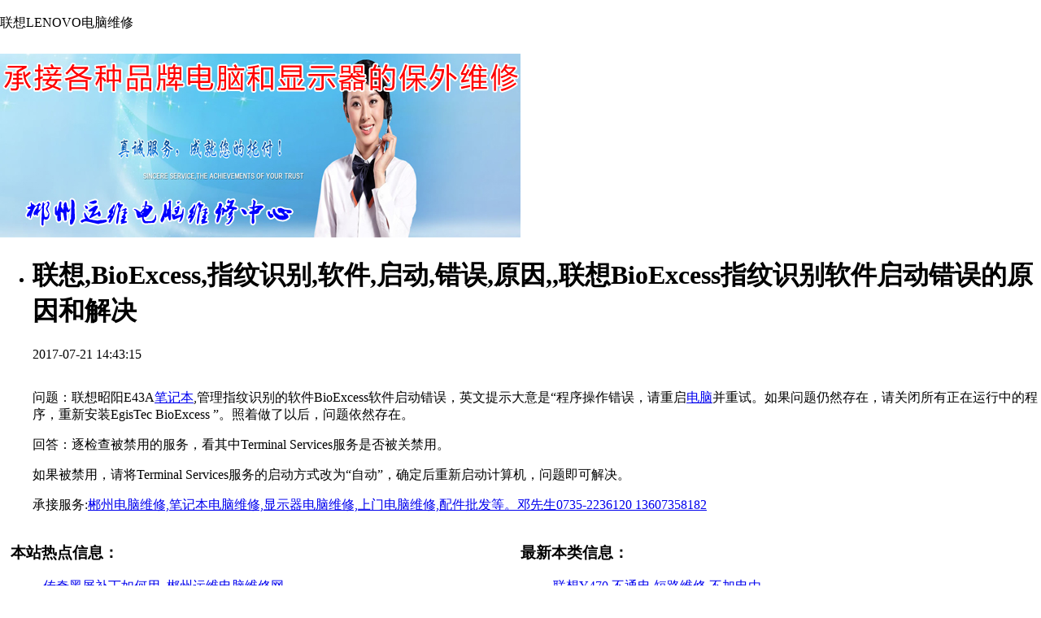

--- FILE ---
content_type: text/html
request_url: http://www.yunweipc.com/wap/lenovo/12469.html
body_size: 3980
content:
<!DOCTYPE html>
<html>
<head>
    <title>联想,BioExcess,指纹识别,软件,启动,错误,原因,,联想BioExcess指纹识别软件启动错误的原因和解决</title>
    <meta http-equiv="Content-Type" content="text/html; charset=utf-8" />
<meta name="author" content="郴州运维电脑维修中心" />
<meta name="keywords" content="联想笔记本电脑,联想笔记本死机,无显示,蓝屏,自动重启,自动断电,黑屏,进不了系统,报警等问题" />
<meta name="description" content="联想,BioExcess,指纹识别,软件,启动,错误,原因,,联想BioExcess指纹识别软件启动错误的原因和解决" />
<meta name="viewport" content="width=device-width,initial-scale=1.0,minimum-scale=1.0,maximum-scale=1.0,user-scalable=no" />
<link href="/App/Tpl/Wap/Default/Public/css/style.css" rel="stylesheet" type="text/css" />
<script type="text/javascript" src="/Public/jquery/jquery-1.7.2.min.js"></script>
<script src="/App/Tpl/Wap/Default/Public/js/common.js" type="text/javascript"></script>
<script>
	var params = {
		Images: "/App/Tpl/Wap/Default/Public/images/",
		EnableHtml: "1",
		DeleteConfirm: "确定删除吗？",
		AddCart: "加入购物车", 
		ViewCart: "查看购物车",
		CartContinue: "继续购物", 
		
		DeleteCartUrl: "/Wap/public/deleteCart/l/cn",
		ClearCartUrl: "/Wap/public/clearCart/l/cn",
		AddCartUrl: "/Wap/public/addCart/l/cn",
		CartUrl: "/Wap/public/cart/l/cn",
		JsonUrl: "/Wap/public/getJson/l/cn",
		CheckoutUrl: "/Wap/public/checkout/l/cn",
		IncQuantityUrl: "/Wap/public/incQuantity/l/cn",
		DecQuantityUrl: "/Wap/public/decQuantity/l/cn",
		SetQuantityUrl: "/Wap/public/setQuantity/l/cn",
		TotalItemCount: "0",
		ClearHistoryUrl: "/Wap/public/clearHistory/l/cn",
		
		UserName: "用户名", 
		UserLogin: "用户登录", 
		UserReg: "用户注册", 
		ForgetPassword: "忘记密码", 
		MemberCenter: "会员中心",
		MemberQuit: "退出登录",
		Login: "登录",
		Reg: "注册",
		
		MemberID: "",
		MemberName: "",
		MemberUrl: "/member/public/index",
		WapMemberUrl: "/member/mobile/index",
		MemberLogoutUrl: "/member/public/logout",
		MemberLoginUrl: "/Wap/public/login/l/cn",
		MemberRegUrl: "/Wap/public/reg/l/cn",
		MemberForgetUrl: "/Wap/public/forget/l/cn"
	};
	
	$(document).ready(function(e) {
		ShowLoginBar(params);
		setHistory(params);
	});

	function ShowLogin(){ _showLogin( params ); }
	function ShowReg(){ _showReg( params ); }
	function ShowForget(){ _showForget( params); }
	function AddCart(id,type){ _addCart(id, params,type); }
	function DeleteCart(id){ _deleteCart(id, params); }
	function ClearCart(){ _clearCart(params); }
	function StartCheckout(){_startCheckout(params); }
	function Quantity(id, n, type){ _quantity(id, n, type, params); }
</script>
</head>
<body class="body_article" onselectstart="return false" oncut="return false" oncontextmenu="return false" onpaste="return false" onmouseover="window.status='��ӭ���� �����ϲ����վ���Ƽ��������ߵ��ˣ�����һ�������ø��ã�';return true" oncopy="return false;"  leftMargin=0 topMargin=0 >
    ﻿    <!--顶部开始-->
    <div id="top">
        <!--频道导航 开始-->
        <script>
        window.onload = function (){
            var oWin = document.getElementById("window");
            var oLay = document.getElementById("overlay");	
            var oBtn = document.getElementById("popmenu");
            var oClose = document.getElementById("close");
            oBtn.onclick = function (){oLay.style.display = "block";oWin.style.display = "block" };
            oLay.onclick = function (){oLay.style.display = "none";oWin.style.display = "none"	}
        };
        </script>
        <div style="margin-bottom:27px;">
            <div id="toolbar">
                <div class="fixed-blue">
                    <a class="ui-title" id="popmenu">联想LENOVO电脑维修</a>
                    <a class="ui-btn-back" href="javascript:history.go(-1)"></a>
                    <a class="ui-btn-home" href="/Wap"></a>
                </div>
            </div>
            <div id="overlay"></div>
            <div id="window">
                <ul class="windowlist">
                                <div class="clear"></div>
                </ul>
            </div>
        </div>
        <!--频道导航 结束-->
    </div>
    <!--顶部结束-->    <div class="msg_desc">
		<img style="max-width:100%;overflow:hidden;" src="/Upload/baowai.jpg" alt="����ά��">
	</div>
    <div class="article">
        <ul class="wxlist">
            <li>
                <h1>联想,BioExcess,指纹识别,软件,启动,错误,原因,,联想BioExcess指纹识别软件启动错误的原因和解决</h1>
                <div class="InfoTime">2017-07-21 14:43:15</div>
                ﻿<!-- 频道/文章内容  开始-->
	   <div class="InfoContent">
						<p>
	 问题：联想昭阳E43A<a href="https://www.0735wx.com" target="_blank" class="autolink">笔记本</a>,管理指纹识别的软件BioExcess软件启动错误，英文提示大意是&ldquo;程序操作错误，请重启<a href="https://www.0735wx.com/catalog.php" target="_blank" class="autolink">电脑</a>并重试。如果问题仍然存在，请关闭所有正在运行中的程序，重新安装EgisTec BioExcess &rdquo;。照着做了以后，问题依然存在。</p>
<p>
	</p>
<p>
	 回答：逐检查被禁用的服务，看其中Terminal Services服务是否被关禁用。</p>
<p>
	 如果被禁用，请将Terminal Services服务的启动方式改为&ldquo;自动&rdquo;，确定后重新启动计算机，问题即可解决。</p>

      
      
    
   <p>承接服务:<a href="http://www.yunweipc.com/weixiu/" target="_blank">郴州电脑维修,笔记本电脑维修,显示器电脑维修,上门电脑维修,配件批发等。邓先生0735-2236120  13607358182</a></p>					</div>
<!-- 频道/文章内容  结束-->
            </li>
        </ul>
    </div>
    ﻿<!--列表调取开始-->
 <div id="c" style="float:left;width:100%">
 <div id="a" style="float:right; width:50%">
<div class="left_title"><h3>最新本类信息：</h3></div>
<div class="left_body2">
        <ul class="subchannellist">
<a href="/wap/lenovo/275.html" title="联想Y470 不通电,短路维修,不加电由主板短路引起维修">联想Y470 不通电,短路维修,不加电由...</a>
        </ul>
    </div><div class="left_body2">
        <ul class="subchannellist">
<a href="/wap/lenovo/3888.html" title="联想E49笔记本电脑不通电,指示灯不亮">联想E49笔记本电脑不通电,指示灯不亮</a>
        </ul>
    </div><div class="left_body2">
        <ul class="subchannellist">
<a href="/wap/lenovo/13329.html" title="联想G485通电无显示维修主板">联想G485通电无显示维修主板</a>
        </ul>
    </div><div class="left_body2">
        <ul class="subchannellist">
<a href="/wap/lenovo/13491.html" title="联想Y470 笔记本开不了机维修主板短路">联想Y470 笔记本开不了机维修主板短路</a>
        </ul>
    </div><div class="left_body2">
        <ul class="subchannellist">
<a href="/wap/lenovo/152.html" title="联想Y470笔记本自动断电和开不了机维修">联想Y470笔记本自动断电和开不了机维修</a>
        </ul>
    </div><div class="left_body2">
        <ul class="subchannellist">
<a href="/wap/lenovo/13473.html" title="联想U410通电无显示，电流走到0.7左右，修主板">联想U410通电无显示，电流走到0.7左...</a>
        </ul>
    </div><div class="left_body2">
        <ul class="subchannellist">
<a href="/wap/lenovo/13472.html" title="联想G465c笔记本电脑,通电无显示维修">联想G465c笔记本电脑,通电无显示维修</a>
        </ul>
    </div></div>

<div id="b" style="float:right; width:49%">
<div class="left_title"><h3>本站热点信息：</h3></div>
<div class="left_body2">
        <ul class="subchannellist">
<a href="/wap/jhx/24189.html" title="传奇黑屏补丁如何用_郴州运维电脑维修网">传奇黑屏补丁如何用_郴州运维电脑维修网</a>
        </ul>
    </div><div class="left_body2">
        <ul class="subchannellist">
<a href="/wap/jhx/24188.html" title="GIGABYTE B660I AORUS PRO DDR4主板开箱评测_郴州运维电脑维修网">GIGABYTE B660I AORUS...</a>
        </ul>
    </div><div class="left_body2">
        <ul class="subchannellist">
<a href="/wap/jhx/24187.html" title="ASUS TUF GAMING Z690-PLUS WIFI开箱评测_郴州运维电脑维修网">ASUS TUF GAMING Z690...</a>
        </ul>
    </div><div class="left_body2">
        <ul class="subchannellist">
<a href="/wap/jhx/24186.html" title="ROG STRIX GeForce RTX 3090 EVA Edition显卡评测_郴州运维电脑维修网">ROG STRIX GeForce RT...</a>
        </ul>
    </div><div class="left_body2">
        <ul class="subchannellist">
<a href="/wap/jhx/24185.html" title="电脑看视频黑屏但有声音怎么解决_郴州运维电脑维修网">电脑看视频黑屏但有声音怎么解决_郴州运维...</a>
        </ul>
    </div><div class="left_body2">
        <ul class="subchannellist">
<a href="/wap/jhx/24184.html" title="电脑黑屏按哪三个键_郴州运维电脑维修网">电脑黑屏按哪三个键_郴州运维电脑维修网</a>
        </ul>
    </div><div class="left_body2">
        <ul class="subchannellist">
<a href="/wap/jhx/24183.html" title="GTX970M和GTX1050哪个好_郴州运维电脑维修网">GTX970M和GTX1050哪个好_郴...</a>
        </ul>
    </div> </div>
<div style="clear:both"></div>
 <!--列表调取结束-->   
    ﻿<!--页脚开始-->
<div id="footer">
    <!-- 微信分享导引 开始-->
    <script>
        function openGuide(){ document.getElementById('guide').style.display='block'; }
        function closeGuide(){ document.getElementById('guide').style.display=''; }
    </script>
    <div id="guide" onclick="closeGuide()"><img src="/App/Tpl/Wap/Default/Public/images/guide.png"></div>
    <!-- 微信分享导引 结束-->
    
        
            
        <div>
            <ul class="wxlist">
                <a  href="#top">
                	<li><div  class="GoTop"><img src="/App/Tpl/Wap/Default/Public/images/top.png" />回顶部</div></li>
                </a>
            </ul>
        </div><div class="Mobile"><a href="tel:07352890400">点击号码直接呼叫:0735-2890400</a></div>
<br>
 <div class="copyright">
<div class="Mobile"><a href="tel:07352236120">点击号码直接呼叫:0735-2236120</a></div>
<br>郴州运维电脑维修中心&nbsp;&nbsp;
                网站备案:&nbsp;<a href="http://www.miibeian.gov.cn" target="_blank"><a href="https://beian.miit.gov.cn" rel="nofollow" target="_blank">湘ICP备18008017号</a></a>&nbsp; 
      </div>
</div>
<!--页脚结束-->
<div id="tool">
    <ul class="toollist">
    	<li><a  href="/wap/index.html" ><img src="/App/Tpl/Wap/Default/Public/images/system/home.png" /><p>运维首页</p></a></li>
        <li><a  href="/wap/women.html"><img src="/App/Tpl/Wap/Default/Public/images/system/class.png" /><p>关于我们</p></a></li>
        <li><a  href="/Wap/channel/search/l/cn"><img src="/App/Tpl/Wap/Default/Public/images/system/search.png" /><p>搜索</p></a></li>
        <li>
        	<a  href="/Wap/public/cart/l/cn">
                <div class="Cart"><img src="/App/Tpl/Wap/Default/Public/images/system/cart.png" /><i class="TotalItemCount"></i></div>
                <p>购物车</p>
            </a>
        </li>
        <li>
        	<a class="MemberCenter"  href='/Wap/public/login/l/cn'>
            	<img src="/App/Tpl/Wap/Default/Public/images/system/member.png" /><p>我的</p>
            </a>
        </li>
    </ul>
</div>
</body>
</html>